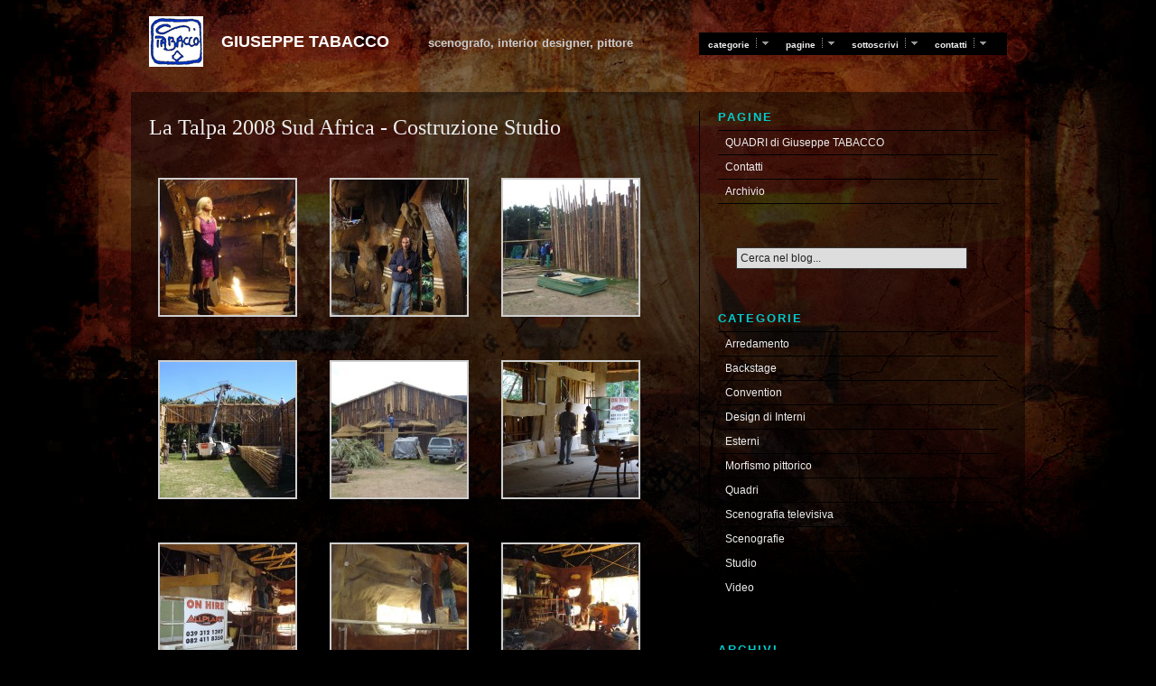

--- FILE ---
content_type: text/html; charset=UTF-8
request_url: http://www.progettiartistici.com/2008/12/24/la-talpa-studio/
body_size: 9028
content:
<!DOCTYPE html PUBLIC "-//W3C//DTD XHTML 1.0 Strict//EN" "http://www.w3.org/TR/xhtml1/DTD/xhtml1-strict.dtd">
<html xmlns="http://www.w3.org/1999/xhtml" dir="ltr" lang="it-IT">
<head profile="http://gmpg.org/xfn/11">

    <title>La Talpa 2008 Sud Africa - Costruzione Studio - Giuseppe Tabacco</title>

    <meta http-equiv="content-type" content="text/html; charset=UTF-8" />
	<meta name="description" content="scenografo, interior designer, pittore" />
	    
<!-- Styles  -->
	<link rel="stylesheet" type="text/css" href="http://www.progettiartistici.com/blog/wp-content/themes/modularity-lite/style.css" />
	<link rel="stylesheet" href="http://www.progettiartistici.com/blog/wp-content/themes/modularity-lite/library/styles/screen.css" type="text/css" media="screen, projection" />
	<link rel="stylesheet" href="http://www.progettiartistici.com/blog/wp-content/themes/modularity-lite/library/styles/print.css" type="text/css" media="print" />
	<!--[if lE]><link rel="stylesheet" href="http://www.progettiartistici.com/blog/wp-content/themes/modularity-lite/library/styles/ie.css" type="text/css" media="screen, projection" /><![endif]-->
	<!--[if lte IE 7]><link type="text/css" href="http://www.progettiartistici.com/blog/wp-content/themes/modularity-lite/library/styles/ie-nav.css" rel="stylesheet" media="all" /><![endif]-->
	
		
	<link rel="alternate" type="application/rss+xml" title="Giuseppe Tabacco RSS Feed" href="http://www.progettiartistici.com/feed/" />
	<link rel="pingback" href="http://www.progettiartistici.com/blog/xmlrpc.php" />

<!-- Javascripts  -->
	<script type="text/javascript" src="http://www.progettiartistici.com/blog/wp-content/themes/modularity-lite/js/jquery-1.2.6.min.js"></script>
	<script type="text/javascript" src="http://www.progettiartistici.com/blog/wp-content/themes/modularity-lite/js/nav.js"></script>
	<script type="text/javascript" src="http://www.progettiartistici.com/blog/wp-content/themes/modularity-lite/js/jquery.pngFix.js"></script>
	<script type="text/javascript"> 
    $(document).ready(function(){ 
        $(document).pngFix(); 
    }); 
	</script>

	<script type="text/javascript">
	$(document).ready(function(){
	$(navigationArrow("http://www.progettiartistici.com/blog/wp-content/themes/modularity-lite/images/arrow.png"));
	});
	</script>
	<script type="text/javascript" src="http://www.progettiartistici.com/blog/wp-content/themes/modularity-lite/js/search.js"></script>
	 
	
		<script type="text/javascript" src="http://www.progettiartistici.com/blog/wp-content/themes/modularity-lite/js/jquery.innerfade.js"></script>
	<script type="text/javascript">
	   $(document).ready(
				function(){

					$('ul#portfolio').innerfade({
						speed: 1000,
						timeout: 3500,
						type: 'sequence',
						containerheight: '425px'
					});
			});
  	</script>
	
<meta name='NextGEN' content='0.99.1' />

<style type="text/css" media="screen">@import "http://www.progettiartistici.com/blog/wp-content/plugins/nextgen-gallery/css/nggallery.css";</style>
<script type="text/javascript"> var tb_pathToImage = "http://www.progettiartistici.com/blog/wp-content/plugins/nextgen-gallery/thickbox/loadingAnimationv3.gif";</script>
<style type="text/css" media="screen">@import "http://www.progettiartistici.com/blog/wp-content/plugins/nextgen-gallery/thickbox/thickbox.css";</style>
<link rel='stylesheet' href='http://www.progettiartistici.com/blog/wp-content/plugins/shadowbox-js/skin/classic/skin.css?ver=2.6.3' type='text/css' media='screen' />
<link rel='stylesheet' href='http://www.progettiartistici.com/blog/wp-content/plugins/shadowbox-js/css/extras.css?ver=2.0.4.0' type='text/css' media='screen' />
<link rel="EditURI" type="application/rsd+xml" title="RSD" href="http://www.progettiartistici.com/blog/xmlrpc.php?rsd" />
<link rel="wlwmanifest" type="application/wlwmanifest+xml" href="http://www.progettiartistici.com/blog/wp-includes/wlwmanifest.xml" /> 
<script type='text/javascript' src='http://www.progettiartistici.com/blog/wp-includes/js/jquery/jquery.js?ver=1.2.6'></script>
<script type='text/javascript' src='http://www.progettiartistici.com/blog/wp-content/plugins/nextgen-gallery/thickbox/thickbox-pack.js?ver=3.1.1'></script>
<script type='text/javascript' src='http://www.progettiartistici.com/blog/wp-content/plugins/nextgen-gallery/admin/js/swfobject.js?ver=2.1'></script>
<script type='text/javascript' src='http://www.progettiartistici.com/blog/wp-content/plugins/shadowbox-js/js/adapter/shadowbox-base.js?ver=2.0'></script>
<script type='text/javascript' src='http://www.progettiartistici.com/blog/wp-content/plugins/shadowbox-js/js/shadowbox-2.0.js?ver=2.0'></script>
<script type='text/javascript' src='http://www.progettiartistici.com/blog/wp-content/plugins/shadowbox-js/js/lang/shadowbox-it.js?ver=2.0'></script>
<script type='text/javascript' src='http://www.progettiartistici.com/blog/wp-content/plugins/shadowbox-js/skin/classic/skin.js?ver=2.6.3'></script>


	<!-- Google Ajax Search -->

	
	<link href="http://www.google.com/uds/css/gsearch.css" type="text/css" rel="stylesheet"/>
	<style>	
	
	/* Width */
	.gsc-control {
	  	width: px;
		overflow: hidden
	}
	.gs-result .gs-title,
	.gs-result .gs-title * {
		font-size: em;
	  	color: #;
	}
	.gsc-results .gsc-trailing-more-results,
	.gsc-results .gsc-trailing-more-results * {
	  	color: #;
	}
	.gs-result a.gs-visibleUrl,
	.gs-result .gs-visibleUrl {
	  	color: #;
	}
	.gs-result a.gs-clusterUrl,
	.gs-result .gs-clusterUrl {
	  	color: #;
	}
	.gsc-resultsbox-visible {
		display: table;
		width: 100%;
		overflow: hidden
	}
	</style>



		
	<script src='http://www.google.com/uds/api?file=uds.js&amp;v=1.0&key=ABQIAAAAVt2ZPqTgq2FE9UkG24XNhhQ2Oe_60QRS241fDFgVC89aZ0_dYRSE63CnQGdFn1XGXZFUQszIQmR8aA' type='text/javascript'></script>
	<!-- Google AjaxSearch Plugin for WordPress initialization -->
	<script type='text/javascript'> 




		function OnLoad()
		{
			
			var searchControl = new GSearchControl();
			searchControl .setLinkTarget(GSearch.LINK_TARGET_SELF); 
			var webSearch = new GwebSearch();   
			webSearch.setSiteRestriction("http://www.progettiartistici.com");
			webSearch.setUserDefinedLabel("Results");
			webSearch.setUserDefinedClassSuffix("webSearch");
							var blogSearch = new GblogSearch(); 
			blogSearch.setSiteRestriction("http://www.progettiartistici.com");
			blogSearch.setUserDefinedLabel("Blog Search");
			blogSearch.setUserDefinedClassSuffix("siteSearch");
			blogSearch.setResultOrder(GSearch.ORDER_BY_DATE);
											var options = new GsearcherOptions();
			options.setExpandMode(GSearchControl.EXPAND_MODE_OPEN);
			searchControl.addSearcher(webSearch, options);
							searchControl.addSearcher(blogSearch, options);
											

			var drawOptions = new GdrawOptions();
			drawOptions.setDrawMode(GSearchControl.DRAW_MODE_LINEAR);
			searchControl.draw(document.getElementById("searchcontrol"),drawOptions);
		}
		GSearch.setOnLoadCallback(OnLoad);

	</script>
	<!-- Google Maps Plugin for WordPress (end) -->

<style type="text/css">.recentcomments a{display:inline !important;padding: 0 !important;margin: 0 !important;}</style>

	<!-- Clean Archives Reloaded v3.1.2 | http://www.viper007bond.com/wordpress-plugins/clean-archives-reloaded/ -->
	<style type="text/css">.car-collapse .car-yearmonth { cursor: s-resize; } </style>
	<script type="text/javascript">
		/* <![CDATA[ */
			jQuery(document).ready(function() {
				jQuery('.car-collapse').find('.car-monthlisting').hide();
				jQuery('.car-collapse').find('.car-monthlisting:first').show();
				jQuery('.car-collapse').find('.car-yearmonth').click(function() {
					jQuery(this).next('ul').slideToggle('fast');
				});
				jQuery('.car-collapse').find('.car-toggler').click(function() {
					if ( 'Expand All' == jQuery(this).text() ) {
						jQuery(this).parent('.car-container').find('.car-monthlisting').show();
						jQuery(this).text('Collapse All');
					}
					else {
						jQuery(this).parent('.car-container').find('.car-monthlisting').hide();
						jQuery(this).text('Expand All');
					}
					return false;
				});
			});
		/* ]]> */
	</script>


</head>

<body>
<div id="top">

<!-- Begin Masthead -->
<div id="masthead">
 <h4 class="left"><a href="http://www.progettiartistici.com/" title="Home" class="logo">Giuseppe Tabacco</a> <span class="description">scenografo, interior designer, pittore</span></h4>
</div>

<!-- Navigation -->
  <div id="nav">
    <ul>
      <li class="drop"><span>Categorie</span>
        <ul>
				<li class="cat-item cat-item-98"><a href="http://www.progettiartistici.com/category/arredamento/" title="Visualizza tutti gli articoli archiviati in Arredamento">Arredamento</a>
</li>
	<li class="cat-item cat-item-27"><a href="http://www.progettiartistici.com/category/backstage/" title="Visualizza tutti gli articoli archiviati in Backstage">Backstage</a>
</li>
	<li class="cat-item cat-item-6"><a href="http://www.progettiartistici.com/category/convention/" title="Visualizza tutti gli articoli archiviati in Convention">Convention</a>
</li>
	<li class="cat-item cat-item-18"><a href="http://www.progettiartistici.com/category/design-di-interni/" title="Visualizza tutti gli articoli archiviati in Design di Interni">Design di Interni</a>
</li>
	<li class="cat-item cat-item-50"><a href="http://www.progettiartistici.com/category/esterni/" title="Visualizza tutti gli articoli archiviati in Esterni">Esterni</a>
</li>
	<li class="cat-item cat-item-83"><a href="http://www.progettiartistici.com/category/morfismo-pittorico/" title="Visualizza tutti gli articoli archiviati in Morfismo pittorico">Morfismo pittorico</a>
</li>
	<li class="cat-item cat-item-81"><a href="http://www.progettiartistici.com/category/quadri/" title="Visualizza tutti gli articoli archiviati in Quadri">Quadri</a>
</li>
	<li class="cat-item cat-item-90"><a href="http://www.progettiartistici.com/category/scenografia-televisiva/" title="Visualizza tutti gli articoli archiviati in Scenografia televisiva">Scenografia televisiva</a>
</li>
	<li class="cat-item cat-item-3"><a href="http://www.progettiartistici.com/category/scenografie/" title="Visualizza tutti gli articoli archiviati in Scenografie">Scenografie</a>
</li>
	<li class="cat-item cat-item-82"><a href="http://www.progettiartistici.com/category/studio/" title="Visualizza tutti gli articoli archiviati in Studio">Studio</a>
</li>
	<li class="cat-item cat-item-46"><a href="http://www.progettiartistici.com/category/video/" title="Visualizza tutti gli articoli archiviati in Video">Video</a>
</li>
        </ul>
      </li>
      <li class="drop"><span>Pagine</span>
        <ul>
        	<li class="page_item page-item-1516"><a href="http://www.progettiartistici.com/quadr/" title="QUADRI di Giuseppe TABACCO">QUADRI di Giuseppe TABACCO</a></li>
<li class="page_item page-item-2"><a href="http://www.progettiartistici.com/info/" title="Contatti">Contatti</a></li>
<li class="page_item page-item-720"><a href="http://www.progettiartistici.com/archivio/" title="Archivio">Archivio</a></li>
        </ul>
      </li>
      <li class="drop"><span>Sottoscrivi</span>
        <ul>
          <li><a href="http://www.progettiartistici.com/feed/" class="icon entries">Sottoscrivi contenuti</a></li>
          <li><a href="http://www.progettiartistici.com/comments/feed/" class="icon comments">Sottoscrivi commenti</a></li>
        </ul>
      </li>
      <li class="drop"><span>Contatti</span>
        <ul>
          <li><a href="tel:3358187248" class="icon phone">3358187248</a></li>
          <li><a href="mailto:info@progettiartistici.com" class="icon email">info@progettiartistici.com</a></li>
        </ul>
      </li>
    </ul>
  </div><br />
 

<div class="clear"></div>
</div>

<div class="container">
<div class="container-inner"><div class="span-15 colborder home">
<div class="content">
<h2>La Talpa 2008 Sud Africa - Costruzione Studio</h2>

		<style type='text/css'>
			.gallery {
				margin: auto;
			}
			.gallery-item {
				float: left;
				margin-top: 10px;
				text-align: center;
				width: 33%;			}
			.gallery img {
				border: 2px solid #cfcfcf;
			}
			.gallery-caption {
				margin-left: 0;
			}
		</style>
		<!-- see gallery_shortcode() in wp-includes/media.php -->
		<div class='gallery'><dl class='gallery-item'>
			<dt class='gallery-icon'>
				<a href='http://www.progettiartistici.com/blog/wp-content/uploads/la-talpa-sudafrica-studio01.jpg' rel='shadowbox[post-556];player=img;' title='costruzione-studio10'><img src="http://www.progettiartistici.com/blog/wp-content/uploads/la-talpa-sudafrica-studio01-150x150.jpg" width="150" height="150" class="attachment-thumbnail" alt="" /></a>
			</dt></dl><dl class='gallery-item'>
			<dt class='gallery-icon'>
				<a href='http://www.progettiartistici.com/blog/wp-content/uploads/la-talpa-sudafrica-studio02.jpg' rel='shadowbox[post-556];player=img;' title='Costruzione-studio09'><img src="http://www.progettiartistici.com/blog/wp-content/uploads/la-talpa-sudafrica-studio02-150x150.jpg" width="150" height="150" class="attachment-thumbnail" alt="" /></a>
			</dt></dl><dl class='gallery-item'>
			<dt class='gallery-icon'>
				<a href='http://www.progettiartistici.com/blog/wp-content/uploads/la-talpa-sudafrica-studio03.jpg' rel='shadowbox[post-556];player=img;' title='costruzione-studio01'><img src="http://www.progettiartistici.com/blog/wp-content/uploads/la-talpa-sudafrica-studio03-150x150.jpg" width="150" height="150" class="attachment-thumbnail" alt="" /></a>
			</dt></dl><br style="clear: both" /><dl class='gallery-item'>
			<dt class='gallery-icon'>
				<a href='http://www.progettiartistici.com/blog/wp-content/uploads/la-talpa-sudafrica-studio04.jpg' rel='shadowbox[post-556];player=img;' title='costruzione-studio02'><img src="http://www.progettiartistici.com/blog/wp-content/uploads/la-talpa-sudafrica-studio04-150x150.jpg" width="150" height="150" class="attachment-thumbnail" alt="" /></a>
			</dt></dl><dl class='gallery-item'>
			<dt class='gallery-icon'>
				<a href='http://www.progettiartistici.com/blog/wp-content/uploads/la-talpa-sudafrica-studio05.jpg' rel='shadowbox[post-556];player=img;' title='costruzione-studio03'><img src="http://www.progettiartistici.com/blog/wp-content/uploads/la-talpa-sudafrica-studio05-150x150.jpg" width="150" height="150" class="attachment-thumbnail" alt="" /></a>
			</dt></dl><dl class='gallery-item'>
			<dt class='gallery-icon'>
				<a href='http://www.progettiartistici.com/blog/wp-content/uploads/la-talpa-sudafrica-studio06.jpg' rel='shadowbox[post-556];player=img;' title='costruzione-studio04'><img src="http://www.progettiartistici.com/blog/wp-content/uploads/la-talpa-sudafrica-studio06-150x150.jpg" width="150" height="150" class="attachment-thumbnail" alt="" /></a>
			</dt></dl><br style="clear: both" /><dl class='gallery-item'>
			<dt class='gallery-icon'>
				<a href='http://www.progettiartistici.com/blog/wp-content/uploads/la-talpa-sudafrica-studio07.jpg' rel='shadowbox[post-556];player=img;' title='costruzione-studio05'><img src="http://www.progettiartistici.com/blog/wp-content/uploads/la-talpa-sudafrica-studio07-150x150.jpg" width="150" height="150" class="attachment-thumbnail" alt="" /></a>
			</dt></dl><dl class='gallery-item'>
			<dt class='gallery-icon'>
				<a href='http://www.progettiartistici.com/blog/wp-content/uploads/la-talpa-sudafrica-studio08.jpg' rel='shadowbox[post-556];player=img;' title='costruzione-studio06'><img src="http://www.progettiartistici.com/blog/wp-content/uploads/la-talpa-sudafrica-studio08-150x150.jpg" width="150" height="150" class="attachment-thumbnail" alt="" /></a>
			</dt></dl><dl class='gallery-item'>
			<dt class='gallery-icon'>
				<a href='http://www.progettiartistici.com/blog/wp-content/uploads/la-talpa-sudafrica-studio09.jpg' rel='shadowbox[post-556];player=img;' title='costruzione-studio07'><img src="http://www.progettiartistici.com/blog/wp-content/uploads/la-talpa-sudafrica-studio09-150x150.jpg" width="150" height="150" class="attachment-thumbnail" alt="" /></a>
			</dt></dl><br style="clear: both" /><dl class='gallery-item'>
			<dt class='gallery-icon'>
				<a href='http://www.progettiartistici.com/blog/wp-content/uploads/la-talpa-sudafrica-studio10.jpg' rel='shadowbox[post-556];player=img;' title='costruzione-studio08'><img src="http://www.progettiartistici.com/blog/wp-content/uploads/la-talpa-sudafrica-studio10-150x150.jpg" width="150" height="150" class="attachment-thumbnail" alt="" /></a>
			</dt></dl><dl class='gallery-item'>
			<dt class='gallery-icon'>
				<a href='http://www.progettiartistici.com/blog/wp-content/uploads/la-talpa-sudafrica-studio11.jpg' rel='shadowbox[post-556];player=img;' title='costruzione-studio11'><img src="http://www.progettiartistici.com/blog/wp-content/uploads/la-talpa-sudafrica-studio11-150x150.jpg" width="150" height="150" class="attachment-thumbnail" alt="" /></a>
			</dt></dl><dl class='gallery-item'>
			<dt class='gallery-icon'>
				<a href='http://www.progettiartistici.com/blog/wp-content/uploads/la-talpa-sudafrica-studio12.jpg' rel='shadowbox[post-556];player=img;' title='costruzione-studio12'><img src="http://www.progettiartistici.com/blog/wp-content/uploads/la-talpa-sudafrica-studio12-150x150.jpg" width="150" height="150" class="attachment-thumbnail" alt="" /></a>
			</dt></dl><br style="clear: both" />
			<br style='clear: both;' />
		</div>

</div>
<div class="clear"></div>

<p class="postmetadata alt">
					<small>
						Questo articolo &egrave; stato pubblicato 
												il 24 Dicembre 2008 alle 18:01						in <a href="http://www.progettiartistici.com/category/scenografie/" title="Visualizza tutti gli articoli in Scenografie" rel="category tag">Scenografie</a> con i seguenti tags: <a href="http://www.progettiartistici.com/tag/backstage/" rel="tag">Backstage</a>, <a href="http://www.progettiartistici.com/tag/la-talpa/" rel="tag">La Talpa</a>, <a href="http://www.progettiartistici.com/tag/scenografie/" rel="tag">Scenografie</a>, <a href="http://www.progettiartistici.com/tag/sud-africa/" rel="tag">Sud Africa</a>, <a href="http://www.progettiartistici.com/tag/triangle-production/" rel="tag">Triangle Production</a>						.
							Puoi seguire tutte le risposte a questo articolo tramite 
						<a href='http://www.progettiartistici.com/2008/12/24/la-talpa-studio/feed/'>RSS 2.0</a> feed.

													Puoi <a href="#respond">rispondere</a>, o fare un <a href="http://www.progettiartistici.com/2008/12/24/la-talpa-studio/trackback/" rel="trackback">trackback</a> dal tuo sito.

											</small>				</p>


<div class="nav prev left"><a href="http://www.progettiartistici.com/2008/12/26/studio-la-talpa-2008-sud-africa/">&larr;</a></div>
<div class="nav next right"><a href="http://www.progettiartistici.com/2008/12/23/villa-monate-soggiorno/">&rarr;</a></div>
<div class="clear"></div>
			
<!-- You can start editing here. -->


			<!-- If comments are open, but there are no comments. -->

	 


<h3 id="respond">Rispondi</h3>


<form action="http://www.progettiartistici.com/blog/wp-comments-post.php" method="post" id="commentform">


<p><input type="text" name="author" id="author" value="" size="22" tabindex="1" />
<label for="author">Nome (required)</label>
</p>

<p><input type="text" name="email" id="email" value="" size="22" tabindex="2" />
<label for="email">Email (non sar&agrave; pubblicata) (required)</label>
</p>

<p><input type="text" name="url" id="url" value="" size="22" tabindex="3" />
<label for="url">Sito web</label>
</p>


<!--<p><small><strong>XHTML:</strong> You can use these tags: &lt;a href=&quot;&quot; title=&quot;&quot;&gt; &lt;abbr title=&quot;&quot;&gt; &lt;acronym title=&quot;&quot;&gt; &lt;b&gt; &lt;blockquote cite=&quot;&quot;&gt; &lt;cite&gt; &lt;code&gt; &lt;del datetime=&quot;&quot;&gt; &lt;em&gt; &lt;i&gt; &lt;q cite=&quot;&quot;&gt; &lt;strike&gt; &lt;strong&gt; </small></p>-->

<p><textarea name="comment" id="comments" cols="60" rows="10" tabindex="4"></textarea></p>

<p>
  <input name="submit" type="submit" id="submit" tabindex="5" value="invia commento" />
  <input type="hidden" name="comment_post_ID" value="556" />
</p>

</form>


</div>

<div class="span-8 last">
	<div id="sidebar">
    
	 

			<div class="item">		<h3 class="sub">Pagine</h3>		<ul>
			<li class="page_item page-item-1516"><a href="http://www.progettiartistici.com/quadr/" title="QUADRI di Giuseppe TABACCO">QUADRI di Giuseppe TABACCO</a></li>
<li class="page_item page-item-2"><a href="http://www.progettiartistici.com/info/" title="Contatti">Contatti</a></li>
<li class="page_item page-item-720"><a href="http://www.progettiartistici.com/archivio/" title="Archivio">Archivio</a></li>
		</ul>
	</div><div class="item"><div id="search">
	<form method="get" id="searchform" action="http://www.progettiartistici.com/">
		<div>
			<input type="text" name="s" id="s" value="Cerca nel blog..." onfocus="clearInput('s', 'Cerca nel blog...')" onblur="clearInput('s', 'Cerca nel blog...')" /> 
		</div>
	</form>
</div>
</div><div class="item"><h3 class="sub">Categorie</h3>		<ul>
			<li class="cat-item cat-item-98"><a href="http://www.progettiartistici.com/category/arredamento/" title="Visualizza tutti gli articoli archiviati in Arredamento">Arredamento</a>
</li>
	<li class="cat-item cat-item-27"><a href="http://www.progettiartistici.com/category/backstage/" title="Visualizza tutti gli articoli archiviati in Backstage">Backstage</a>
</li>
	<li class="cat-item cat-item-6"><a href="http://www.progettiartistici.com/category/convention/" title="Visualizza tutti gli articoli archiviati in Convention">Convention</a>
</li>
	<li class="cat-item cat-item-18"><a href="http://www.progettiartistici.com/category/design-di-interni/" title="Visualizza tutti gli articoli archiviati in Design di Interni">Design di Interni</a>
</li>
	<li class="cat-item cat-item-50"><a href="http://www.progettiartistici.com/category/esterni/" title="Visualizza tutti gli articoli archiviati in Esterni">Esterni</a>
</li>
	<li class="cat-item cat-item-83"><a href="http://www.progettiartistici.com/category/morfismo-pittorico/" title="Visualizza tutti gli articoli archiviati in Morfismo pittorico">Morfismo pittorico</a>
</li>
	<li class="cat-item cat-item-81"><a href="http://www.progettiartistici.com/category/quadri/" title="Visualizza tutti gli articoli archiviati in Quadri">Quadri</a>
</li>
	<li class="cat-item cat-item-90"><a href="http://www.progettiartistici.com/category/scenografia-televisiva/" title="Visualizza tutti gli articoli archiviati in Scenografia televisiva">Scenografia televisiva</a>
</li>
	<li class="cat-item cat-item-3"><a href="http://www.progettiartistici.com/category/scenografie/" title="Visualizza tutti gli articoli archiviati in Scenografie">Scenografie</a>
</li>
	<li class="cat-item cat-item-82"><a href="http://www.progettiartistici.com/category/studio/" title="Visualizza tutti gli articoli archiviati in Studio">Studio</a>
</li>
	<li class="cat-item cat-item-46"><a href="http://www.progettiartistici.com/category/video/" title="Visualizza tutti gli articoli archiviati in Video">Video</a>
</li>
		</ul>
</div><div class="item"><h3 class="sub">Archivi</h3>		<ul>
			<li><a href='http://www.progettiartistici.com/2012/03/' title='Marzo 2012'>Marzo 2012</a></li>
	<li><a href='http://www.progettiartistici.com/2012/02/' title='Febbraio 2012'>Febbraio 2012</a></li>
	<li><a href='http://www.progettiartistici.com/2012/01/' title='Gennaio 2012'>Gennaio 2012</a></li>
	<li><a href='http://www.progettiartistici.com/2011/01/' title='Gennaio 2011'>Gennaio 2011</a></li>
	<li><a href='http://www.progettiartistici.com/2010/05/' title='Maggio 2010'>Maggio 2010</a></li>
	<li><a href='http://www.progettiartistici.com/2009/10/' title='Ottobre 2009'>Ottobre 2009</a></li>
	<li><a href='http://www.progettiartistici.com/2009/06/' title='Giugno 2009'>Giugno 2009</a></li>
	<li><a href='http://www.progettiartistici.com/2009/05/' title='Maggio 2009'>Maggio 2009</a></li>
	<li><a href='http://www.progettiartistici.com/2009/02/' title='Febbraio 2009'>Febbraio 2009</a></li>
	<li><a href='http://www.progettiartistici.com/2009/01/' title='Gennaio 2009'>Gennaio 2009</a></li>
	<li><a href='http://www.progettiartistici.com/2008/12/' title='Dicembre 2008'>Dicembre 2008</a></li>
	<li><a href='http://www.progettiartistici.com/2008/11/' title='Novembre 2008'>Novembre 2008</a></li>
		</ul>
</div>
		<div class="item">			<h3 class="sub">Commenti</h3>			<ul id="recentcomments"><li class="recentcomments">bruno salgarello su <a href="http://www.progettiartistici.com/2009/10/20/india-2009-la-tribu-scenografia/#comment-328">India 2009 - La Tribù - Scenografia</a></li><li class="recentcomments"><a href='http://www.aspirapolverefolletto.com/' rel='external nofollow'>occhioalfolletto</a> su <a href="http://www.progettiartistici.com/2008/11/18/folletto-vorwerk-2002/#comment-304">Folletto Vorwerk 2002</a></li><li class="recentcomments">SOUAD su <a href="http://www.progettiartistici.com/2009/01/31/la-fattoria-2006-marocco/#comment-41">La Fattoria 2006 Marocco - Casa Concorrenti</a></li><li class="recentcomments"><a href='http://www.francescoamato.com/blog' rel='external nofollow'>Franz</a> su <a href="http://www.progettiartistici.com/?p=1439#comment-38">La Tribù Missione India - Ritorniamo in Italia</a></li></ul>
		</div>	        <div class="item">				<h3 class="sub">Tags</h3>				<!-- SWFObject embed by Geoff Stearns geoff@deconcept.com http://blog.deconcept.com/swfobject/ --><script type="text/javascript" src="http://www.progettiartistici.com/blog/wp-content/plugins/wp-cumulus/swfobject.js"></script><div id="wpcumuluswidgetcontent"><p style="display:none;"><a href='http://www.progettiartistici.com/tag/alefranz/' class='tag-link-91' title='1 argomento' rel="tag" style='font-size: 8pt;'>Ale&amp;Franz</a>
<a href='http://www.progettiartistici.com/tag/arredamento-esterno/' class='tag-link-49' title='1 argomento' rel="tag" style='font-size: 8pt;'>Arredamento esterno</a>
<a href='http://www.progettiartistici.com/tag/backstage/' class='tag-link-27' title='4 argomenti' rel="tag" style='font-size: 9.8260869565217pt;'>Backstage</a>
<a href='http://www.progettiartistici.com/tag/brasile/' class='tag-link-51' title='1 argomento' rel="tag" style='font-size: 8pt;'>Brasile</a>
<a href='http://www.progettiartistici.com/tag/casa-galleggiante/' class='tag-link-55' title='2 argomenti' rel="tag" style='font-size: 8.6086956521739pt;'>Casa Galleggiante</a>
<a href='http://www.progettiartistici.com/tag/cielotv/' class='tag-link-101' title='2 argomenti' rel="tag" style='font-size: 8.6086956521739pt;'>CieloTv</a>
<a href='http://www.progettiartistici.com/tag/cinecitta/' class='tag-link-80' title='2 argomenti' rel="tag" style='font-size: 8.6086956521739pt;'>Cinecittà</a>
<a href='http://www.progettiartistici.com/tag/convention/' class='tag-link-6' title='4 argomenti' rel="tag" style='font-size: 9.8260869565217pt;'>Convention</a>
<a href='http://www.progettiartistici.com/tag/design-di-interni/' class='tag-link-18' title='8 argomenti' rel="tag" style='font-size: 12.260869565217pt;'>Design di Interni</a>
<a href='http://www.progettiartistici.com/tag/dipinti/' class='tag-link-84' title='3 argomenti' rel="tag" style='font-size: 9.2173913043478pt;'>Dipinti</a>
<a href='http://www.progettiartistici.com/tag/endemol/' class='tag-link-59' title='6 argomenti' rel="tag" style='font-size: 11.04347826087pt;'>Endemol</a>
<a href='http://www.progettiartistici.com/tag/esterni/' class='tag-link-50' title='1 argomento' rel="tag" style='font-size: 8pt;'>Esterni</a>
<a href='http://www.progettiartistici.com/tag/folletto-vorwerk/' class='tag-link-23' title='1 argomento' rel="tag" style='font-size: 8pt;'>Folletto Vorwerk</a>
<a href='http://www.progettiartistici.com/tag/giuseppe-tabacco/' class='tag-link-93' title='3 argomenti' rel="tag" style='font-size: 9.2173913043478pt;'>Giuseppe Tabacco</a>
<a href='http://www.progettiartistici.com/tag/heineken/' class='tag-link-21' title='1 argomento' rel="tag" style='font-size: 8pt;'>Heineken</a>
<a href='http://www.progettiartistici.com/tag/house-boat/' class='tag-link-57' title='2 argomenti' rel="tag" style='font-size: 8.6086956521739pt;'>House Boat</a>
<a href='http://www.progettiartistici.com/tag/india/' class='tag-link-53' title='2 argomenti' rel="tag" style='font-size: 8.6086956521739pt;'>India</a>
<a href='http://www.progettiartistici.com/tag/isola-dei-famosi/' class='tag-link-25' title='5 argomenti' rel="tag" style='font-size: 10.434782608696pt;'>Isola dei Famosi</a>
<a href='http://www.progettiartistici.com/tag/kenya/' class='tag-link-48' title='2 argomenti' rel="tag" style='font-size: 8.6086956521739pt;'>Kenya</a>
<a href='http://www.progettiartistici.com/tag/la-7/' class='tag-link-45' title='2 argomenti' rel="tag" style='font-size: 8.6086956521739pt;'>La 7</a>
<a href='http://www.progettiartistici.com/tag/la-fattoria/' class='tag-link-16' title='4 argomenti' rel="tag" style='font-size: 9.8260869565217pt;'>La Fattoria</a>
<a href='http://www.progettiartistici.com/tag/la-pupa-e-il-secchione/' class='tag-link-40' title='8 argomenti' rel="tag" style='font-size: 12.260869565217pt;'>La Pupa e il Secchione</a>
<a href='http://www.progettiartistici.com/tag/la-talpa/' class='tag-link-15' title='8 argomenti' rel="tag" style='font-size: 12.260869565217pt;'>La Talpa</a>
<a href='http://www.progettiartistici.com/tag/magnolia/' class='tag-link-69' title='3 argomenti' rel="tag" style='font-size: 9.2173913043478pt;'>Magnolia</a>
<a href='http://www.progettiartistici.com/tag/malesci/' class='tag-link-22' title='1 argomento' rel="tag" style='font-size: 8pt;'>Malesci</a>
<a href='http://www.progettiartistici.com/tag/marocco/' class='tag-link-60' title='3 argomenti' rel="tag" style='font-size: 9.2173913043478pt;'>Marocco</a>
<a href='http://www.progettiartistici.com/tag/masterchef/' class='tag-link-94' title='2 argomenti' rel="tag" style='font-size: 8.6086956521739pt;'>Masterchef</a>
<a href='http://www.progettiartistici.com/tag/mediaset/' class='tag-link-73' title='4 argomenti' rel="tag" style='font-size: 9.8260869565217pt;'>Mediaset</a>
<a href='http://www.progettiartistici.com/tag/messico/' class='tag-link-63' title='1 argomento' rel="tag" style='font-size: 8pt;'>Messico</a>
<a href='http://www.progettiartistici.com/tag/morfismo-pittorico/' class='tag-link-83' title='3 argomenti' rel="tag" style='font-size: 9.2173913043478pt;'>Morfismo pittorico</a>
<a href='http://www.progettiartistici.com/tag/paola-barale/' class='tag-link-47' title='3 argomenti' rel="tag" style='font-size: 9.2173913043478pt;'>Paola Barale</a>
<a href='http://www.progettiartistici.com/tag/quadri/' class='tag-link-81' title='3 argomenti' rel="tag" style='font-size: 9.2173913043478pt;'>Quadri</a>
<a href='http://www.progettiartistici.com/tag/reality/' class='tag-link-52' title='5 argomenti' rel="tag" style='font-size: 10.434782608696pt;'>Reality</a>
<a href='http://www.progettiartistici.com/tag/ryad/' class='tag-link-64' title='1 argomento' rel="tag" style='font-size: 8pt;'>Ryad</a>
<a href='http://www.progettiartistici.com/tag/santo-domingo/' class='tag-link-68' title='3 argomenti' rel="tag" style='font-size: 9.2173913043478pt;'>Santo Domingo</a>
<a href='http://www.progettiartistici.com/tag/scenografia-televisiva/' class='tag-link-90' title='4 argomenti' rel="tag" style='font-size: 9.8260869565217pt;'>Scenografia televisiva</a>
<a href='http://www.progettiartistici.com/tag/scenografie/' class='tag-link-3' title='24 argomenti' rel="tag" style='font-size: 22pt;'>Scenografie</a>
<a href='http://www.progettiartistici.com/tag/silvio-testi/' class='tag-link-76' title='2 argomenti' rel="tag" style='font-size: 8.6086956521739pt;'>Silvio Testi</a>
<a href='http://www.progettiartistici.com/tag/stefano-bettarini/' class='tag-link-62' title='1 argomento' rel="tag" style='font-size: 8pt;'>Stefano Bettarini</a>
<a href='http://www.progettiartistici.com/tag/studio/' class='tag-link-82' title='2 argomenti' rel="tag" style='font-size: 8.6086956521739pt;'>Studio</a>
<a href='http://www.progettiartistici.com/tag/sud-africa/' class='tag-link-56' title='4 argomenti' rel="tag" style='font-size: 9.8260869565217pt;'>Sud Africa</a>
<a href='http://www.progettiartistici.com/tag/triangle-production/' class='tag-link-58' title='7 argomenti' rel="tag" style='font-size: 11.652173913043pt;'>Triangle Production</a>
<a href='http://www.progettiartistici.com/tag/un-due-tre-stalla/' class='tag-link-41' title='2 argomenti' rel="tag" style='font-size: 8.6086956521739pt;'>Un Due Tre Stalla</a>
<a href='http://www.progettiartistici.com/tag/video/' class='tag-link-46' title='4 argomenti' rel="tag" style='font-size: 9.8260869565217pt;'>Video</a>
<a href='http://www.progettiartistici.com/tag/zebre/' class='tag-link-61' title='1 argomento' rel="tag" style='font-size: 8pt;'>Zebre</a></p><p>WP Cumulus Flash tag cloud by <a href="http://www.roytanck.com">Roy Tanck</a> requires Flash Player 9 or better.</p></div><script type="text/javascript">var rnumber = Math.floor(Math.random()*9999999);var widget_so = new SWFObject("http://www.progettiartistici.com/blog/wp-content/plugins/wp-cumulus/tagcloud.swf?r="+rnumber, "tagcloudflash", "300", "300", "9", "#ffffff");widget_so.addParam("wmode", "transparent");widget_so.addParam("allowScriptAccess", "always");widget_so.addVariable("tcolor", "0xffffff");widget_so.addVariable("tcolor2", "0x333333");widget_so.addVariable("hicolor", "0x00cccc");widget_so.addVariable("tspeed", "100");widget_so.addVariable("distr", "true");widget_so.addVariable("mode", "tags");widget_so.addVariable("tagcloud", "%3Ctags%3E%3Ca+href%3D%27http%3A%2F%2Fwww.progettiartistici.com%2Ftag%2Falefranz%2F%27+class%3D%27tag-link-91%27+title%3D%271+argomento%27+rel%3D%22tag%22+style%3D%27font-size%3A+8pt%3B%27%3EAle%26amp%3BFranz%3C%2Fa%3E%0A%3Ca+href%3D%27http%3A%2F%2Fwww.progettiartistici.com%2Ftag%2Farredamento-esterno%2F%27+class%3D%27tag-link-49%27+title%3D%271+argomento%27+rel%3D%22tag%22+style%3D%27font-size%3A+8pt%3B%27%3EArredamento+esterno%3C%2Fa%3E%0A%3Ca+href%3D%27http%3A%2F%2Fwww.progettiartistici.com%2Ftag%2Fbackstage%2F%27+class%3D%27tag-link-27%27+title%3D%274+argomenti%27+rel%3D%22tag%22+style%3D%27font-size%3A+9.8260869565217pt%3B%27%3EBackstage%3C%2Fa%3E%0A%3Ca+href%3D%27http%3A%2F%2Fwww.progettiartistici.com%2Ftag%2Fbrasile%2F%27+class%3D%27tag-link-51%27+title%3D%271+argomento%27+rel%3D%22tag%22+style%3D%27font-size%3A+8pt%3B%27%3EBrasile%3C%2Fa%3E%0A%3Ca+href%3D%27http%3A%2F%2Fwww.progettiartistici.com%2Ftag%2Fcasa-galleggiante%2F%27+class%3D%27tag-link-55%27+title%3D%272+argomenti%27+rel%3D%22tag%22+style%3D%27font-size%3A+8.6086956521739pt%3B%27%3ECasa+Galleggiante%3C%2Fa%3E%0A%3Ca+href%3D%27http%3A%2F%2Fwww.progettiartistici.com%2Ftag%2Fcielotv%2F%27+class%3D%27tag-link-101%27+title%3D%272+argomenti%27+rel%3D%22tag%22+style%3D%27font-size%3A+8.6086956521739pt%3B%27%3ECieloTv%3C%2Fa%3E%0A%3Ca+href%3D%27http%3A%2F%2Fwww.progettiartistici.com%2Ftag%2Fcinecitta%2F%27+class%3D%27tag-link-80%27+title%3D%272+argomenti%27+rel%3D%22tag%22+style%3D%27font-size%3A+8.6086956521739pt%3B%27%3ECinecitt%C3%A0%3C%2Fa%3E%0A%3Ca+href%3D%27http%3A%2F%2Fwww.progettiartistici.com%2Ftag%2Fconvention%2F%27+class%3D%27tag-link-6%27+title%3D%274+argomenti%27+rel%3D%22tag%22+style%3D%27font-size%3A+9.8260869565217pt%3B%27%3EConvention%3C%2Fa%3E%0A%3Ca+href%3D%27http%3A%2F%2Fwww.progettiartistici.com%2Ftag%2Fdesign-di-interni%2F%27+class%3D%27tag-link-18%27+title%3D%278+argomenti%27+rel%3D%22tag%22+style%3D%27font-size%3A+12.260869565217pt%3B%27%3EDesign+di+Interni%3C%2Fa%3E%0A%3Ca+href%3D%27http%3A%2F%2Fwww.progettiartistici.com%2Ftag%2Fdipinti%2F%27+class%3D%27tag-link-84%27+title%3D%273+argomenti%27+rel%3D%22tag%22+style%3D%27font-size%3A+9.2173913043478pt%3B%27%3EDipinti%3C%2Fa%3E%0A%3Ca+href%3D%27http%3A%2F%2Fwww.progettiartistici.com%2Ftag%2Fendemol%2F%27+class%3D%27tag-link-59%27+title%3D%276+argomenti%27+rel%3D%22tag%22+style%3D%27font-size%3A+11.04347826087pt%3B%27%3EEndemol%3C%2Fa%3E%0A%3Ca+href%3D%27http%3A%2F%2Fwww.progettiartistici.com%2Ftag%2Festerni%2F%27+class%3D%27tag-link-50%27+title%3D%271+argomento%27+rel%3D%22tag%22+style%3D%27font-size%3A+8pt%3B%27%3EEsterni%3C%2Fa%3E%0A%3Ca+href%3D%27http%3A%2F%2Fwww.progettiartistici.com%2Ftag%2Ffolletto-vorwerk%2F%27+class%3D%27tag-link-23%27+title%3D%271+argomento%27+rel%3D%22tag%22+style%3D%27font-size%3A+8pt%3B%27%3EFolletto+Vorwerk%3C%2Fa%3E%0A%3Ca+href%3D%27http%3A%2F%2Fwww.progettiartistici.com%2Ftag%2Fgiuseppe-tabacco%2F%27+class%3D%27tag-link-93%27+title%3D%273+argomenti%27+rel%3D%22tag%22+style%3D%27font-size%3A+9.2173913043478pt%3B%27%3EGiuseppe+Tabacco%3C%2Fa%3E%0A%3Ca+href%3D%27http%3A%2F%2Fwww.progettiartistici.com%2Ftag%2Fheineken%2F%27+class%3D%27tag-link-21%27+title%3D%271+argomento%27+rel%3D%22tag%22+style%3D%27font-size%3A+8pt%3B%27%3EHeineken%3C%2Fa%3E%0A%3Ca+href%3D%27http%3A%2F%2Fwww.progettiartistici.com%2Ftag%2Fhouse-boat%2F%27+class%3D%27tag-link-57%27+title%3D%272+argomenti%27+rel%3D%22tag%22+style%3D%27font-size%3A+8.6086956521739pt%3B%27%3EHouse+Boat%3C%2Fa%3E%0A%3Ca+href%3D%27http%3A%2F%2Fwww.progettiartistici.com%2Ftag%2Findia%2F%27+class%3D%27tag-link-53%27+title%3D%272+argomenti%27+rel%3D%22tag%22+style%3D%27font-size%3A+8.6086956521739pt%3B%27%3EIndia%3C%2Fa%3E%0A%3Ca+href%3D%27http%3A%2F%2Fwww.progettiartistici.com%2Ftag%2Fisola-dei-famosi%2F%27+class%3D%27tag-link-25%27+title%3D%275+argomenti%27+rel%3D%22tag%22+style%3D%27font-size%3A+10.434782608696pt%3B%27%3EIsola+dei+Famosi%3C%2Fa%3E%0A%3Ca+href%3D%27http%3A%2F%2Fwww.progettiartistici.com%2Ftag%2Fkenya%2F%27+class%3D%27tag-link-48%27+title%3D%272+argomenti%27+rel%3D%22tag%22+style%3D%27font-size%3A+8.6086956521739pt%3B%27%3EKenya%3C%2Fa%3E%0A%3Ca+href%3D%27http%3A%2F%2Fwww.progettiartistici.com%2Ftag%2Fla-7%2F%27+class%3D%27tag-link-45%27+title%3D%272+argomenti%27+rel%3D%22tag%22+style%3D%27font-size%3A+8.6086956521739pt%3B%27%3ELa+7%3C%2Fa%3E%0A%3Ca+href%3D%27http%3A%2F%2Fwww.progettiartistici.com%2Ftag%2Fla-fattoria%2F%27+class%3D%27tag-link-16%27+title%3D%274+argomenti%27+rel%3D%22tag%22+style%3D%27font-size%3A+9.8260869565217pt%3B%27%3ELa+Fattoria%3C%2Fa%3E%0A%3Ca+href%3D%27http%3A%2F%2Fwww.progettiartistici.com%2Ftag%2Fla-pupa-e-il-secchione%2F%27+class%3D%27tag-link-40%27+title%3D%278+argomenti%27+rel%3D%22tag%22+style%3D%27font-size%3A+12.260869565217pt%3B%27%3ELa+Pupa+e+il+Secchione%3C%2Fa%3E%0A%3Ca+href%3D%27http%3A%2F%2Fwww.progettiartistici.com%2Ftag%2Fla-talpa%2F%27+class%3D%27tag-link-15%27+title%3D%278+argomenti%27+rel%3D%22tag%22+style%3D%27font-size%3A+12.260869565217pt%3B%27%3ELa+Talpa%3C%2Fa%3E%0A%3Ca+href%3D%27http%3A%2F%2Fwww.progettiartistici.com%2Ftag%2Fmagnolia%2F%27+class%3D%27tag-link-69%27+title%3D%273+argomenti%27+rel%3D%22tag%22+style%3D%27font-size%3A+9.2173913043478pt%3B%27%3EMagnolia%3C%2Fa%3E%0A%3Ca+href%3D%27http%3A%2F%2Fwww.progettiartistici.com%2Ftag%2Fmalesci%2F%27+class%3D%27tag-link-22%27+title%3D%271+argomento%27+rel%3D%22tag%22+style%3D%27font-size%3A+8pt%3B%27%3EMalesci%3C%2Fa%3E%0A%3Ca+href%3D%27http%3A%2F%2Fwww.progettiartistici.com%2Ftag%2Fmarocco%2F%27+class%3D%27tag-link-60%27+title%3D%273+argomenti%27+rel%3D%22tag%22+style%3D%27font-size%3A+9.2173913043478pt%3B%27%3EMarocco%3C%2Fa%3E%0A%3Ca+href%3D%27http%3A%2F%2Fwww.progettiartistici.com%2Ftag%2Fmasterchef%2F%27+class%3D%27tag-link-94%27+title%3D%272+argomenti%27+rel%3D%22tag%22+style%3D%27font-size%3A+8.6086956521739pt%3B%27%3EMasterchef%3C%2Fa%3E%0A%3Ca+href%3D%27http%3A%2F%2Fwww.progettiartistici.com%2Ftag%2Fmediaset%2F%27+class%3D%27tag-link-73%27+title%3D%274+argomenti%27+rel%3D%22tag%22+style%3D%27font-size%3A+9.8260869565217pt%3B%27%3EMediaset%3C%2Fa%3E%0A%3Ca+href%3D%27http%3A%2F%2Fwww.progettiartistici.com%2Ftag%2Fmessico%2F%27+class%3D%27tag-link-63%27+title%3D%271+argomento%27+rel%3D%22tag%22+style%3D%27font-size%3A+8pt%3B%27%3EMessico%3C%2Fa%3E%0A%3Ca+href%3D%27http%3A%2F%2Fwww.progettiartistici.com%2Ftag%2Fmorfismo-pittorico%2F%27+class%3D%27tag-link-83%27+title%3D%273+argomenti%27+rel%3D%22tag%22+style%3D%27font-size%3A+9.2173913043478pt%3B%27%3EMorfismo+pittorico%3C%2Fa%3E%0A%3Ca+href%3D%27http%3A%2F%2Fwww.progettiartistici.com%2Ftag%2Fpaola-barale%2F%27+class%3D%27tag-link-47%27+title%3D%273+argomenti%27+rel%3D%22tag%22+style%3D%27font-size%3A+9.2173913043478pt%3B%27%3EPaola+Barale%3C%2Fa%3E%0A%3Ca+href%3D%27http%3A%2F%2Fwww.progettiartistici.com%2Ftag%2Fquadri%2F%27+class%3D%27tag-link-81%27+title%3D%273+argomenti%27+rel%3D%22tag%22+style%3D%27font-size%3A+9.2173913043478pt%3B%27%3EQuadri%3C%2Fa%3E%0A%3Ca+href%3D%27http%3A%2F%2Fwww.progettiartistici.com%2Ftag%2Freality%2F%27+class%3D%27tag-link-52%27+title%3D%275+argomenti%27+rel%3D%22tag%22+style%3D%27font-size%3A+10.434782608696pt%3B%27%3EReality%3C%2Fa%3E%0A%3Ca+href%3D%27http%3A%2F%2Fwww.progettiartistici.com%2Ftag%2Fryad%2F%27+class%3D%27tag-link-64%27+title%3D%271+argomento%27+rel%3D%22tag%22+style%3D%27font-size%3A+8pt%3B%27%3ERyad%3C%2Fa%3E%0A%3Ca+href%3D%27http%3A%2F%2Fwww.progettiartistici.com%2Ftag%2Fsanto-domingo%2F%27+class%3D%27tag-link-68%27+title%3D%273+argomenti%27+rel%3D%22tag%22+style%3D%27font-size%3A+9.2173913043478pt%3B%27%3ESanto+Domingo%3C%2Fa%3E%0A%3Ca+href%3D%27http%3A%2F%2Fwww.progettiartistici.com%2Ftag%2Fscenografia-televisiva%2F%27+class%3D%27tag-link-90%27+title%3D%274+argomenti%27+rel%3D%22tag%22+style%3D%27font-size%3A+9.8260869565217pt%3B%27%3EScenografia+televisiva%3C%2Fa%3E%0A%3Ca+href%3D%27http%3A%2F%2Fwww.progettiartistici.com%2Ftag%2Fscenografie%2F%27+class%3D%27tag-link-3%27+title%3D%2724+argomenti%27+rel%3D%22tag%22+style%3D%27font-size%3A+22pt%3B%27%3EScenografie%3C%2Fa%3E%0A%3Ca+href%3D%27http%3A%2F%2Fwww.progettiartistici.com%2Ftag%2Fsilvio-testi%2F%27+class%3D%27tag-link-76%27+title%3D%272+argomenti%27+rel%3D%22tag%22+style%3D%27font-size%3A+8.6086956521739pt%3B%27%3ESilvio+Testi%3C%2Fa%3E%0A%3Ca+href%3D%27http%3A%2F%2Fwww.progettiartistici.com%2Ftag%2Fstefano-bettarini%2F%27+class%3D%27tag-link-62%27+title%3D%271+argomento%27+rel%3D%22tag%22+style%3D%27font-size%3A+8pt%3B%27%3EStefano+Bettarini%3C%2Fa%3E%0A%3Ca+href%3D%27http%3A%2F%2Fwww.progettiartistici.com%2Ftag%2Fstudio%2F%27+class%3D%27tag-link-82%27+title%3D%272+argomenti%27+rel%3D%22tag%22+style%3D%27font-size%3A+8.6086956521739pt%3B%27%3EStudio%3C%2Fa%3E%0A%3Ca+href%3D%27http%3A%2F%2Fwww.progettiartistici.com%2Ftag%2Fsud-africa%2F%27+class%3D%27tag-link-56%27+title%3D%274+argomenti%27+rel%3D%22tag%22+style%3D%27font-size%3A+9.8260869565217pt%3B%27%3ESud+Africa%3C%2Fa%3E%0A%3Ca+href%3D%27http%3A%2F%2Fwww.progettiartistici.com%2Ftag%2Ftriangle-production%2F%27+class%3D%27tag-link-58%27+title%3D%277+argomenti%27+rel%3D%22tag%22+style%3D%27font-size%3A+11.652173913043pt%3B%27%3ETriangle+Production%3C%2Fa%3E%0A%3Ca+href%3D%27http%3A%2F%2Fwww.progettiartistici.com%2Ftag%2Fun-due-tre-stalla%2F%27+class%3D%27tag-link-41%27+title%3D%272+argomenti%27+rel%3D%22tag%22+style%3D%27font-size%3A+8.6086956521739pt%3B%27%3EUn+Due+Tre+Stalla%3C%2Fa%3E%0A%3Ca+href%3D%27http%3A%2F%2Fwww.progettiartistici.com%2Ftag%2Fvideo%2F%27+class%3D%27tag-link-46%27+title%3D%274+argomenti%27+rel%3D%22tag%22+style%3D%27font-size%3A+9.8260869565217pt%3B%27%3EVideo%3C%2Fa%3E%0A%3Ca+href%3D%27http%3A%2F%2Fwww.progettiartistici.com%2Ftag%2Fzebre%2F%27+class%3D%27tag-link-61%27+title%3D%271+argomento%27+rel%3D%22tag%22+style%3D%27font-size%3A+8pt%3B%27%3EZebre%3C%2Fa%3E%3C%2Ftags%3E");widget_so.write("wpcumuluswidgetcontent");</script>	        </div>		<div class="item"><h3 class="sub">Blogroll</h3>
	<ul class='xoxo blogroll'>
<li><a href="http://www.davidemaggio.it/archives/category/la-tribu/la-tribu-missione-india/">La Tribù Missione India</a></li>

	</ul>
</div>
<div class="item"><h3 class="sub">Links</h3>
	<ul class='xoxo blogroll'>
<li><a href="http://www.adeaedizioni.it" title="Casa editrice Adea edizioni" target="_blank">Adea Edizioni</a></li>
<li><a href="http://www.francescoamato.com/blog/" title="Fatti venire un dubbio!" target="_blank">Franz&#8217;s blog</a></li>
<li><a href="http://www.giuseppetabacco.com" title="Il sito di Giuseppe Tabacco" target="_blank">Giuseppe Tabacco</a></li>
<li><a href="http://www.ieau.it" title="Scuola di Formazione Umana e Ricerca Interiore" target="_blank">IEAU</a></li>
<li><a href="http://www.facebook.com/home.php?#/group.php?gid=112881538871">LA TRIBU&#8217; MISSIONE INDIA 2009</a></li>
<li><a href="http://www.adeaedizioni.it/blog" title="Il blog di Adea edizioni" target="_blank">Leggere tra le righe</a></li>

	</ul>
</div>
        
	</div>
</div><div class="double-border"></div>
<!-- Begin Footer -->
<div class="clear"></div>
</div>
</div>
<div id="footer-wrap">
<div id="footer">
<div class="span-3 append-1 small">
		<div class="item">			<h3 class="sub">Meta</h3>			<ul>
						<li><a href="http://www.progettiartistici.com/blog/wp-login.php">Collegati</a></li>
			<li><a href="http://www.progettiartistici.com/feed/" title="Abbonati a questo sito usando RSS 2.0">Voce <abbr title="Really Simple Syndication">RSS</abbr></a></li>
			<li><a href="http://www.progettiartistici.com/comments/feed/" title="Gli ultimi commenti di tutti gli articoli in formato RSS"><abbr title="Really Simple Syndication">RSS</abbr> dei commenti</a></li>
			<li><a href="http://wordpress.org/" title="Funziona con Wordpress.">WordPress.org</a></li>
						</ul>
		</div></div>
<div class="column span-3 append-1 small">
</div>
<div class="column span-10 append-1 small">
</div>
<div class="column span-5 small last">
<h3 class="sub">Credits</h3>
<p class="quiet">
		Powered by <a href="http://wordpress.org/">WordPress</a><br />
		Design by <a href="http://graphpaperpress.com">Graph Paper Press</a><br />
		Customized by <a href="http://www.ferrariwebdesign.it">ferrariwebdesign</a><br />
                <a href="http://www.progettiartistici.com/feed/" class="feed">Sottoscrivi articoli</a><br/>
		<a href="http://www.progettiartistici.com/comments/feed/" class="feed">Sottoscrivi commenti</a><br />
		Tutti i contenuti &copy; 2026 by Giuseppe Tabacco		<!-- 32 queries. 0.043 seconds. -->
</p>
</div>
<div class="clear"></div>
<p>Questo sito non rappresenta una testata giornalistica in quanto viene aggiornato senza alcuna periodicit&agrave;. Non pu&ograve; pertanto considerarsi un prodotto editoriale ai sensi della legge n. 62 del 7.03.2001. Questo sito NON &egrave; collegato con le testate giornalistiche. Il materiale pubblicato, quando reperito in rete, da media pubblici e da fonti di notizie di terze parti &egrave; considerato di pubblico dominio e quindi non si assume alcuna responsabilit&agrave; relativa. Tutti i marchi, loghi, testi, immagini usati su questo sito sono copyright dei rispettivi proprietari che ne possono chiedere la rimozione scrivendo a <a href="mailto:info@progettiartistici.com">info@progettiartistici.com</a></p>
</div>
</div>

<!-- Begin Shadowbox JS -->
<script type="text/javascript">
	var shadowbox_conf = {
		animate: true,
		animateFade: true,
		animSequence: "wh",
		modal: false,
		overlayColor: "#000",
		overlayOpacity: 0.8,
		flashBgColor: "#000000",
		autoplayMovies: true,
		showMovieControls: true,
		slideshowDelay: 0,
		resizeDuration: 0.55,
		fadeDuration: 0.35,
		displayNav: true,
		continuous: false,
		displayCounter: true,
		counterType: "default",
		counterLimit: 10,
		viewportPadding: 20,
		handleOversize: "resize",
		handleUnsupported: "link",
		initialHeight: 160,
		initialWidth: 320,
		enableKeys: true,
		flvPlayer: "http://www.progettiartistici.com/blog/wp-content/plugins/shadowbox-js/flvplayer.swf"
	};
	window.onload = (function(){
		Shadowbox.init(shadowbox_conf);
	});
</script>
<!-- End Shadowbox JS -->

<script type="text/javascript">
var gaJsHost = (("https:" == document.location.protocol) ? "https://ssl." : "http://www.");
document.write(unescape("%3Cscript src='" + gaJsHost + "google-analytics.com/ga.js' type='text/javascript'%3E%3C/script%3E"));
</script>
<script type="text/javascript">
var pageTracker = _gat._getTracker("UA-6357980-1");
pageTracker._trackPageview();
</script>
</body>
</html>

--- FILE ---
content_type: text/css
request_url: http://www.progettiartistici.com/blog/wp-content/themes/modularity-lite/style.css
body_size: 3420
content:
/*
Theme Name: Modularity Lite
Theme URI: http://graphpaperpress.com/2008/10/06/modularity-lite-theme-framework-for-wordpress/
Description: A minimally styled multimedia theme framework for Wordpress by <a href="http://graphpaperpress.com">Graph Paper Press</a>.  The Theme Options page allows for rapid theme customization and includes a selectable one or two-column layout, color selector, and homepage slideshow options.
Version: 1.1
Tags: photography, one-column, two-column, theme options, minimal, widgets, white, portfolio, video, framework
Author: Thad Allender
Author URI: http://thadallender.com
License: GPL
*/

/*
    Copyright 2008 Graph Paper Press

    This program is free software: you can redistribute it and/or modify
    it under the terms of the GNU General Public License as published by
    the Free Software Foundation, either version 3 of the License, or
    (at your option) any later version.

    This program is distributed in the hope that it will be useful,
    but WITHOUT ANY WARRANTY; without even the implied warranty of
    MERCHANTABILITY or FITNESS FOR A PARTICULAR PURPOSE.  See the
    GNU General Public License for more details.

    You should have received a copy of the GNU General Public License
    along with this program.  If not, see <http://www.gnu.org/licenses/>.

*/

/************************* GLOBAL STYLES ***************************/
body {color:#eee;background: #000 url(images/bg.jpg) no-repeat center fixed;}
.container-inner {width:950px; margin:0 auto;padding:1.75em 0 1em}
.container {background:url(images/repeater.png) repeat;}
h1,h2,h3,h4,h5,h6 {color:#eee;}
h1 a,h2 a,h3 a,h4 a,h5 a,h6 a {color:#eee;}
h3.sub,h2.sub {margin: 0 0 10px 0;padding: 0 0 5px 0;font-size: 1.1em;font-weight: bold;line-height: 1em;text-transform: uppercase;letter-spacing: 2px;color: #515151;border-bottom: 1px solid #000;}
a {color:#00cccc;text-decoration:none;}
a:hover, a:focus {color:#fff;}
p {color:#eee;}
h6.top {color:#ccc;}
#top {width:950px; margin:0 auto 1em;padding: 0 0 .5em; color:#666}
#top a {color:#666}
.login {float:left;}

/* Masthead */
#masthead { float: left;height:66px }
#masthead h4, #masthead span { margin: 0; padding:10px 0 40px 80px; line-height:2em; }
#masthead h4 { font-weight: bold; text-transform: uppercase; float: left; font-size:1.5em;
background:url(images/timbrotabacco.gif) no-repeat left 0px;  }
#masthead h4 a { color: #fff; text-decoration: none; }
#masthead span.description { color: #ccc; text-transform: lowercase; font-size: 0.7em; padding: .35em 3em;}
.double-border {background: url(images/double-border.png) repeat-x bottom; height:8px; width:100%;clear:both;float:none;border:none;;margin:1em 0}

/* Navigation at rest */
#nav { float: right; margin: 18px 0 0 0;background:#000;padding:6px 4px 4px 10px;}
#nav ul, #nav ul li { margin: 0; padding: 0; }
#nav ul li { font-size: 10px; font-weight: bold; text-transform: lowercase; list-style: none; float: left; margin-right: 15px; position: relative;color:#eee }
#nav ul li a { color: #eee; text-decoration: none; }
#nav ul li a:hover {color:#fff}

/* Navigation interaction */
#nav ul li ul { display: none; }
#nav ul li.drop:hover ul { display: block; }

/* Sub-navigation */
#nav ul li ul { padding-top: 7px; margin-left: -10px; position: absolute;z-index:200}
#nav ul li ul li { margin-right: 0; float: none; font-weight: normal; font-size: 11px;z-index:210}
#nav ul li ul li a { display: block; background: #1a1a1a; padding: 7px 10px; width: 130px; color: #999; background-repeat: no-repeat; background-position: 5px 50%; }
#nav ul li ul li a:hover { text-decoration: underline; background:#000;}
#nav ul li ul li a.icon { padding-left: 30px; }
#nav ul li ul li a.entries { background-image: url(images/rss.png);background-repeat: no-repeat;background-position: 5px 50%; }
#nav ul li ul li a.comments { background-image: url(images/chat.png);background-repeat: no-repeat;background-position: 5px 50%;}
#nav ul li ul li a.phone { background-image: url(images/phone.png);background-repeat: no-repeat;background-position: 5px 50%; }
#nav ul li ul li a.email { background-image: url(images/email.png);background-repeat: no-repeat;background-position: 5px 50%;}

/* Navigation enhanced styles */
#nav ul li ul.push { margin-top: 12px; z-index:211}
#nav ul li.enhanced { margin-right: 0; padding-right: 15px; z-index:211}
#nav ul li.enhanced span { padding-right: 7px; float: left; z-index:211}
#nav ul li.enhanced a.arrow { display: block; position: relative; top: -2px; width: 18px; height: 15px; overflow: hidden; float: left; }
#nav ul li.enhanced a.arrow:hover { cursor: pointer; }
#nav ul li.enhanced a.arrow img { display: block; position: relative; border: 0; }
#nav ul li.enhanced a.rest img { top: 0; }
#nav ul li.enhanced a.hover img { top: -15px; }
#nav ul li.enhanced a.open img { top: -30px; }

/* Posts */
.content { float:left; }
.content h2 {font-family: Georgia, serif;}
.post {display:block;clear:both;}
.post h4, .post h6 {font-family: Georgia, serif;}
.postmetadata {background:#000;padding:1em;color:#999; font-size:10px;-moz-border-radius: 5px;-khtml-border-radius: 5px;-webkit-border-radius: 5px;border-radius: 5px;}
.postmetadata a {}
.postmetadata a:hover {color:#fff;}
.underlined {border-bottom:1px solid #eee;}
h6.underlined {margin:0 0 1em;}
.welcomebox {padding:1.5em;margin-bottom:1.5em;background:#eee;-moz-border-radius: 5px;-khtml-border-radius: 5px;-webkit-border-radius: 5px;border-radius: 5px;}
.welcomebox p, .welcomebox h2 {color:#000}

.nav-image-left, .nav-image-up, .nav-image-right {text-align:center;float:left;width:25px;margin:0 10px 0 2px;}
.nav-image-left a, .nav-image-up a, .nav-image-right a {background:#eee;padding:2px 48% 2px 48%;text-decoration:none;color:#000;}
.nav-image-left a:hover, .nav-image-up a:hover, .nav-image-right a:hover {background:#000;color:#fff;}
.nav {background:#eee;margin:0 0 1em 0;-moz-border-radius: 5px;-khtml-border-radius: 5px;-webkit-border-radius: 5px;border-radius: 5px;}
.nav:hover {background:#ccc;}
.prev a, .next a {color:#222;text-decoration:none;padding:.2em 1em;}

.nav-interior {margin:0;padding:0;clear:both;display:inline;}
.nav-interior .next {color:#000;text-decoration:none;float:right;}
.nav-interior .prev {color:#000;text-decoration:none;float:left;}


/* Sidebar */
#sidebar {margin:0;}
#sidebar h3 {margin:0;padding:0 0 .6em 0; color:#00CCCC; }
#sidebar .item {margin:0 0 4em 0}
#sidebar ul{list-style:none;margin:0 0 1.6em 0;font-size:1em;}
#sidebar ul li a,ul.txt li{color:#eee;height:1%;line-height:1.2em;border-bottom:1px solid #000;display:block;padding:6px 0 6px 8px;}
#sidebar ul li a:hover,ul.txt li:hover{color:#fff;background-position:1px 0.8em;background: #000}
#sidebar ul li a span,ul.txt li,h4 a span{color:#696455;}
#sidebar ul li.active a{cursor:default;color:white;}
#sidebar ul ul{margin:0;list-style:none;}


/* Footer */
#footer-wrap {background:#000;}
#footer {width:950px;padding:1.5em 0;margin:0 auto;color:#999;text-align:left}
#footer p {color:#999}
#footer h3 {margin:0;padding:0 0 .6em 0; border-bottom:none; color:#999}
#footer .item {margin:0 0 4em 0}
#footer ul{list-style:none;margin:0 0 1.6em 0;font-size:1em;}
#footer ul li a,ul.txt li{height:1%;line-height:1.2em;display:block;padding:6px 0 6px 8px;}
#footer ul li a:hover,ul.txt li:hover{color:#fff;background-position:1px 0.8em;background: #111}
#footer ul li a span,ul.txt li,h4 a span{color:#696455;}
#footer ul li.active a{cursor:default;color:white;}
#footer ul ul{margin:0;list-style:none;}

#footer ul#recentcomments {list-style:none;margin:0 0 1.6em 0;font-size:1em;}
#footer ul#recentcomments li.recentcomments {display:block;padding:4px 0 4px 8px;}
#footer ul#recentcomments li.recentcomments a {border:0; background-image:none}
#footer ul#recentcomments li.recentcomments a:hover{color:#fff;background-position:1px 0.8em;background: #111}
#footer ul#recentcomments li.recentcomments a span{color:#696455;}

/* Floats & Images */
.right { float: right; }
.left { float: left; }
.middle {margin: 0 auto;float:left;}
.clear { clear: both; }
img.centered{display: block;margin-left: auto;margin-right: auto;max-width:950px}
img.alignright{padding: 4px;margin: 3px 0 2px 10px;display: inline;max-width:950px}
img.alignleft{padding: 4px;margin: 3px 10px 2px 0;display: inline;max-width:950px}
img.alignnone{padding:0 4px 4px 0; margin: 3px 10px 2px 0;display: block;max-width:950px}
.alignleft{float: left;}
.alignright{float: right;}
.aligncenter,div.aligncenter {display: block;margin-left: auto;margin-right: auto;}
.wp-caption {padding-top:0;margin:0}
.wp-caption img {margin: 0;padding: 0;border: 0 none;}
.wp-caption p.wp-caption-text {font-size: 11px;line-height: 17px;;text-align:center;padding: .5em 0;margin: 0;background:#000;max-width:950px}
.home .wp-caption p.wp-caption-text {font-size: 11px;line-height: 17px;;text-align:center;padding: .5em 0;margin: 0;background:#000;max-width:590px}
.thumbnail, .attachment-thumbnail {max-width:150px;margin:0 1.5em 1.5em 0;float:left}
.attachment-medium {max-width:950px;overflow:hidden;display: inline}
.attachment-large {max-width:950px;overflow:hidden;display: inline}
.content .size-medium, content size-large {margin: 0 1.5em 1.5em 0}
.home .size-medium, .home .size-large {max-width:590px; height:auto; overflow:hidden;margin:0 .5em .5em 0;}
dl.gallery-item .gallery-caption {clear:both;float:none;width:150px;}
dl.gallery-item {width:170px;padding:10px}
.gallery-icon .attachment-thumbnail{padding:0;margin:0}
.gallery {width:auto;}
.gallery img {border:none; !important }
/* Etc */
#filters {clear: both;height: 2em;margin-bottom: 1em;}
#filters li {float: left;margin-right: 2em;}
.prev {}
.next {}
/* remember to define focus styles! */
:focus {outline: 0;}
.advertisement .box {background:#e5ecf9;}

/* Search */
#search {margin:0 0 0 20px; padding:0; }
#search #s {background: #ddd;color: #222;font-size: 1em;margin:0;padding: 4px 0 4px 4px;width: 250px;border:1px solid #333;}
#search input {border:0}
#search #s:hover {color: #0066cc;background: #fff; }
.search-excerpt {margin: 0;}

/* Comments */
h3#comments{margin: 10px 0 0;padding: 20px 10px;background: #000;}
h3#comments span.comments-subscribe {float:right;font-size:.7em;margin-left: 3px;padding: 0 0 0 19px;background: url("images/rss.png") no-repeat 0 50%;color:#cccccc;}
h3#respond{margin: 10px 0 0;padding: 20px 10px;background: #000;}
ol.commentlist{list-style-type: none;margin: 0;padding: 0;border-top: 5px solid #eee;}
ol.commentlist li strong{padding-left:1em;}
ol.commentlist li .comment-entry{margin: -135px 0 0;border-bottom: 5px solid #eee;padding: 5px 150px 0;line-height: 2em;}
ol.commentlist li .avatar{border:1px solid #000;padding:1em;margin:2em 1em 1em 0;}
#commentform{margin: 0 0 7px;padding: 30px 20px 6px;border-top: 10px solid #333;background: #000;}

/* ************************ SLIDESHOW ********************************/
ul#portfolio {padding:0;list-style:none;margin:0 0 1em;overflow:hidden;max-height:590px;}
ul#portfolio li {list-style:none;padding:0;}
ul#portfolio li h4 {margin: 0 0 .5em 0;text-transform:uppercase;padding:0 16px;}
ul#portfolio li img {max-width:950px;text-align:center;margin:0;}

--- FILE ---
content_type: application/javascript
request_url: http://www.progettiartistici.com/blog/wp-content/plugins/shadowbox-js/js/lang/shadowbox-it.js?ver=2.0
body_size: 319
content:
if(typeof Shadowbox=="undefined"){throw"Unable to load Shadowbox language file, base library not found."}Shadowbox.LANG={code:"it",of:"di",loading:"caricando",cancel:"Cancellare",next:"Prossimo",previous:"Antecedente",play:"Play",pause:"Pausa",close:"Chiudere",errors:{single:'È necessario installare il plugin <a href="{0}">{1}</a> per poter vedere questo contenuto.',shared:'È necessario installare i plugin <a href="{0}">{1}</a> e <a href="{2}">{3}</a> per poter vedere questo contenuto.',either:'È necessario installare o il plugin <a href="{0}">{1}</a> o <a href="{2}">{3}</a> per poter vedere questo contenuto.'}};